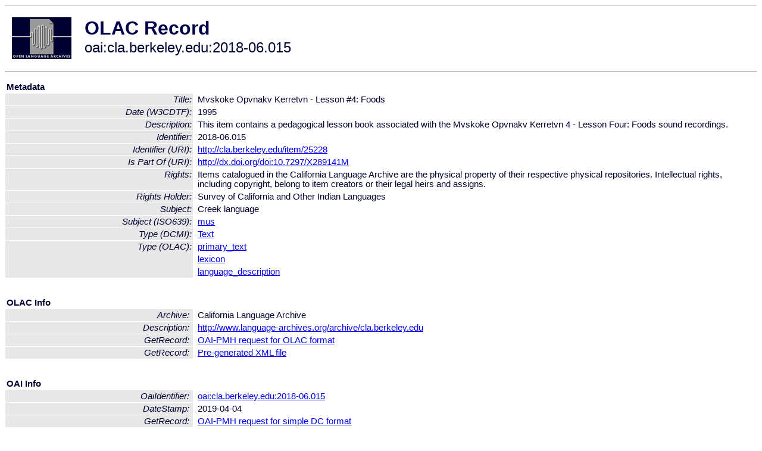

--- FILE ---
content_type: text/html
request_url: http://olac.ldc.upenn.edu/item/oai:cla.berkeley.edu:2018-06.015
body_size: 1764
content:
<HTML>
<HEAD>
<TITLE>OLAC Record: Mvskoke Opvnakv Kerretvn - Lesson #4: Foods</TITLE>
<script type="text/javascript" src="/js/gatrack.js"></script>
<LINK REL="stylesheet" TYPE="text/css" HREF="/olac.css">
<meta http-equiv="Content-Type" content="text/html; charset=UTF-8">
<meta name="DC.Title" content="Mvskoke Opvnakv Kerretvn - Lesson #4: Foods">
<meta name="DC.Date" content="[W3CDTF] 1995">
<meta name="Description" content="This item contains a pedagogical lesson book associated with the Mvskoke Opvnakv Kerretvn 4 - Lesson Four: Foods sound recordings.">
<meta name="DC.Identifier" content="2018-06.015">
<meta name="DC.Identifier" content="[URI] http://cla.berkeley.edu/item/25228">
<meta name="DC.Relation" content="[URI] http://dx.doi.org/doi:10.7297/X289141M [Is Part Of]">
<meta name="DC.Rights" content="Items catalogued in the California Language Archive are the physical property of their respective physical repositories. Intellectual rights, including copyright, belong to item creators or their legal heirs and assigns.">
<meta name="DC.Rights" content="Survey of California and Other Indian Languages">
<meta name="DC.Subject" content="[language = mus] Creek">
<meta name="DC.Type" content="[DCMIType] Text">
<meta name="DC.Type" content="[linguistic-type = primary_text]">
<meta name="DC.Type" content="[linguistic-type = lexicon]">
<meta name="DC.Type" content="[linguistic-type = language_description]">
<meta name="Description" content="This item contains a pedagogical lesson book associated with the Mvskoke Opvnakv Kerretvn 4 - Lesson Four: Foods sound recordings.">
<meta name="Keywords" content="[language = mus] Creek">
<style>
.lookup {width: 25%;}
.lookuptable {width: 100%;}
</style>
</HEAD>

<BODY>
<HR>
<TABLE CELLPADDING="10">
<TR>
<TD> <A HREF="/"><IMG SRC="/images/olac100.gif"
BORDER="0"></A></TD>
<TD><span style="color:#00004a; font-size:24pt; font-weight:bold"
>OLAC Record</span><br/><span style="font-size:18pt"
>oai:cla.berkeley.edu:2018-06.015</span></FONT></H1></TD>
</TR>
</TABLE>
<HR>

<p><table class=lookuptable cellspacing=1 cellpadding=2 border=0>
<tr><td colspan=3><b>Metadata</b></td></tr>
<tr><td class=lookup ><i>Title:</i></td><td></td><td>Mvskoke Opvnakv Kerretvn - Lesson #4: Foods</td></tr>
<tr><td class=lookup ><i>Date (W3CDTF):</i></td><td></td><td>1995</td></tr>
<tr><td class=lookup ><i>Description:</i></td><td></td><td>This item contains a pedagogical lesson book associated with the Mvskoke Opvnakv Kerretvn 4 - Lesson Four: Foods sound recordings.</td></tr>
<tr><td class=lookup ><i>Identifier:</i></td><td></td><td>2018-06.015</td></tr>
<tr><td class=lookup ><i>Identifier (URI):</i></td><td></td><td><a href="http://cla.berkeley.edu/item/25228" onClick="_gaq.push(['_trackPageview', '/archive_item_clicks/cla.berkeley.edu']);">http://cla.berkeley.edu/item/25228</a></td></tr>
<tr><td class=lookup ><i>Is Part Of (URI):</i></td><td></td><td><a href="http://dx.doi.org/doi:10.7297/X289141M" onClick="_gaq.push(['_trackPageview', '/archive_item_clicks/cla.berkeley.edu']);">http://dx.doi.org/doi:10.7297/X289141M</a></td></tr>
<tr><td class=lookup ><i>Rights:</i></td><td></td><td>Items catalogued in the California Language Archive are the physical property of their respective physical repositories. Intellectual rights, including copyright, belong to item creators or their legal heirs and assigns.</td></tr>
<tr><td class=lookup ><i>Rights Holder:</i></td><td></td><td>Survey of California and Other Indian Languages</td></tr>
<tr><td class=lookup ><i>Subject:</i></td><td></td><td>Creek language</td></tr>
<tr><td class=lookup ><i>Subject (ISO639):</i></td><td></td><td><a href="/language/mus">mus</a></td></tr>
<tr><td class=lookup ><i>Type (DCMI):</i></td><td></td><td><a href="/search?q=dcmi_Text&a=---+all+archives+">Text</a></td></tr>
<tr><td class=lookup rowspan=3><i>Type (OLAC):</i></td><td></td><td><a href="/search?q=olac_primary_text&a=---+all+archives+">primary_text</a></td></tr>
<tr><td></td><td><a href="/search?q=olac_lexicon&a=---+all+archives+">lexicon</a></td></tr>
<tr><td></td><td><a href="/search?q=olac_language_description&a=---+all+archives+">language_description</a></td></tr>
<tr>
  <td colspan=3><br><p><b>OLAC Info</b></td>
</tr>
<tr>
  <td class=lookup><i>Archive:&nbsp;</i></td>
  <td></td>
  <td>California Language Archive</td>
</tr>
<tr>
  <td class=lookup><i>Description:&nbsp;</i></td>
  <td></td>
  <td><a href="/archive/cla.berkeley.edu">http://www.language-archives.org/archive/cla.berkeley.edu</a></td>
</tr>
<tr>
  <td class=lookup><i>GetRecord:&nbsp;</i></td>
  <td></td>
  <td><a href="/cgi-bin/olaca3.pl?verb=GetRecord&identifier=oai:cla.berkeley.edu:2018-06.015&metadataPrefix=olac">OAI-PMH request for OLAC format</a></td>
</tr>
<tr>
  <td class=lookup><i>GetRecord:&nbsp;</i></td>
  <td></td>
  <td><a href="/static-records/oai:cla.berkeley.edu:2018-06.015.xml">Pre-generated XML file</td><tr>
  <td colspan=3><br><p><b>OAI Info</b></td>
</tr>
<tr>
  <td class=lookup><i>OaiIdentifier:&nbsp;</i></td>
  <td></td>
  <td><a href="/item/oai:cla.berkeley.edu:2018-06.015">oai:cla.berkeley.edu:2018-06.015</a></td>
</tr>
<tr>
  <td class=lookup><i>DateStamp:&nbsp;</i></td>
  <td></td><td>2019-04-04</td>
</tr>
<tr>
  <td class=lookup><i>GetRecord:&nbsp;</i></td>
  <td></td>
  <td><a href="/cgi-bin/olaca3.pl?verb=GetRecord&identifier=oai:cla.berkeley.edu:2018-06.015&metadataPrefix=oai_dc">OAI-PMH request for simple DC format</a></td>
</tr><tr><td colspan=3><br><p><b>Search Info</b></td></tr><tr><td class=lookup><i>Citation:&nbsp;</i></td><td></td><td>n.a. 1995. California Language Archive.
</td></tr><tr><td class=lookup><i>Terms:&nbsp;</i></td><td></td><td>area_Americas country_US dcmi_Text iso639_mus olac_language_description olac_lexicon olac_primary_text</td></tr><tr><td colspan=3><br><p><b>Inferred Metadata</b></td></tr><tr><td class="lookup"><i>Country:&nbsp;</i></td><td></td><td><a href="/search?q=country_US&a=---+all+archives+">United States</a></tr><tr><td class="lookup"><i>Area:&nbsp;</i></td><td></td><td><a href="/search?q=area_Americas&a=---+all+archives+">Americas</a></tr></table>
<script type="text/javascript">
_gaq.push(['_trackPageview', '/item/']);
_gaq.push(['_trackPageview',
           '/archive_item_hits/cla.berkeley.edu']);
</script>
<hr>
<div class="timestamp">
http://www.language-archives.org/item.php/oai:cla.berkeley.edu:2018-06.015<br>
Up-to-date as of: Sat Oct 18 1:20:36 EDT 2025</div>

</BODY>
</HTML>
